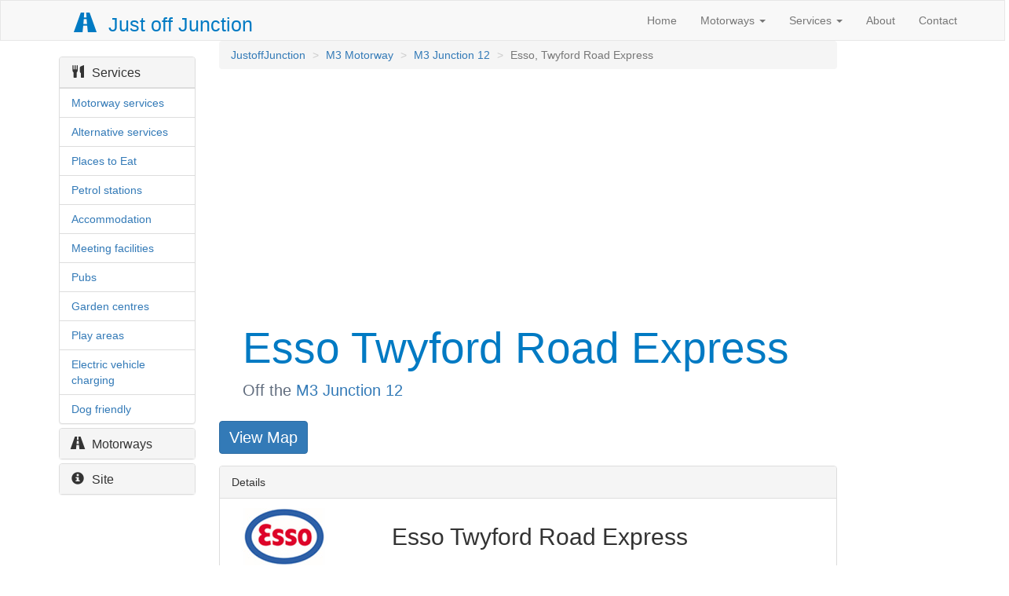

--- FILE ---
content_type: text/html; charset=UTF-8
request_url: https://www.justoffjunction.co.uk/fuel.php?ServiceID=909&Esso-Twyford%20Road%20Express-Eastleigh
body_size: 6947
content:
<!DOCTYPE html> 
<html lang="en"> 


<head> 

<META name=viewport content="initial-scale=1.0, user-scalable=no">
<META content="text/html; charset=UTF-8" http-equiv=content-type>
<META content=0 http-equiv=Expires>
    <SCRIPT type="text/javascript" src="https://maps.googleapis.com/maps/api/js?key=AIzaSyCf1H9p9l83ap6Y8QgGbk_B7PCfspsMZ40"></SCRIPT>
    <SCRIPT type="text/javascript">
    //<![CDATA[
    function downloadUrl(url, callback) {
	var request = window.ActiveXObject ?
      new ActiveXObject('Microsoft.XMLHTTP') :
      new XMLHttpRequest;

  request.onreadystatechange = function() {
    if (request.readyState == 4) {
      request.onreadystatechange = doNothing;
      callback(request.responseText, request.status);
    }
  };

  request.open('POST', url, true);
  var params = 'id='+id;
  request.send(params);

}



    var customIcons = {
	 junction: {
        icon: '/images/icons/junction.png',

      },
      entertainment: {
        icon: '/images/icons/entertainmenticon.png',

      },
	  accommodation: {
        icon: '/images/icons/accommodationicon.png',

      },
      food: {
        icon: '/images/icons//foodicon.png',

      },
	  fuel: {
        icon: '/images/icons/fuelicon.png',

      },
	  supermarket: {
        icon: '/images/icons/supermarketicon.png',

      },
	   pharmacy: {
        icon: '/images/icons/pharmacyicon.png',

      },

	  repair: {
        icon: '/images/icons/repairicon.png',

      },
      transport: {
        icon: '/images/icons/transporticon.png',

      }

    };

    function load() {
	  var myLatLng = new google.maps.LatLng(52.6, -0.9);
      var map = new google.maps.Map(document.getElementById("map"), {
        center: myLatLng,
        zoom: 7,
        mapTypeId: 'roadmap'
      });
      var infoWindow = new google.maps.InfoWindow;
      var bounds  = new google.maps.LatLngBounds();
      var markers = [];

      // Change this depending on the name of your PHP file
      downloadUrl("/phpsqlajax_places_single.php", function(data) {
        var xml = data.responseXML;
        var markers = xml.documentElement.getElementsByTagName("marker");
        for (var i = 0; i < markers.length; i++) {
          var name = markers[i].getAttribute("name");
          var company = markers[i].getAttribute("company");
          var address = markers[i].getAttribute("address");
	  var logo = markers[i].getAttribute("logo");
	  var id = markers[i].getAttribute("id");
	  var lat = parseFloat(markers[i].getAttribute("lat"));
	  var lang = parseFloat(markers[i].getAttribute("lng"));
	  var image = '<img width="90"; height:"60"; img src="'+markers[i].getAttribute("logo")+'" alt=""/>';
          var link = "<a href='https://www.google.com/maps/dir/?api=1&destination="+ lat + "," + lang + "&travelmode=driving'>";
          var type = markers[i].getAttribute("type");
          var point = new google.maps.LatLng(lat,lang);
          var html = "<div class='infowindow'><table><tr><td>"+ image + "</td><td>" + company + ", " + name + "<br/>" + address + "<br/>" + link + "Get Directions</a></td></tr></table></div>";
		 //var html = "<table><tr><td>"+ image + "</a></td><td>" + company + ", " + name + "<br/>" + address + "</td></tr></table>";
          var icon = customIcons[type] || {};
          var marker = new google.maps.Marker({
            map: map,
            position: point,
            icon: icon.icon,

          });
	  // LatLngBounds expects a LatLng object - not a marker object
            bounds.extend(point);


          bindInfoWindow(marker, map, infoWindow, html);


        }
         // fit the map after all the points and markers have been created - i.e. after the loop
        map.fitBounds(bounds);
      });
    }
    
    function bindInfoWindow(marker, map, infoWindow, html) {
      google.maps.event.addListener(marker, 'click', function() {
        infoWindow.setContent(html);
        infoWindow.open(map, marker);
        infoWindow.selection.empty();
      });
    }


    function downloadUrl(url, callback) {
      var request = window.ActiveXObject ?
          new ActiveXObject('Microsoft.XMLHTTP') :
          new XMLHttpRequest;

      request.onreadystatechange = function() {
        if (request.readyState == 4) {
          request.onreadystatechange = doNothing;
          callback(request, request.status);
        }
      };

      request.open('GET', url, true);
      request.send(null);
    }

    function doNothing() {}

    //]]>

  </SCRIPT>

	<meta charset="utf-8"> 
    <script src="https://ajax.googleapis.com/ajax/libs/jquery/2.1.4/jquery.min.js"></script>
<script src="https://maxcdn.bootstrapcdn.com/bootstrap/3.3.6/js/bootstrap.min.js"></script>
<link rel="stylesheet" href="https://maxcdn.bootstrapcdn.com/bootstrap/3.3.6/css/bootstrap.min.css">
<link rel="stylesheet" href="https://maxcdn.bootstrapcdn.com/font-awesome/4.5.0/css/font-awesome.min.css">
<link rel="stylesheet" href="/css/bootstrap.css">
<link rel="stylesheet" href="/css/style.css">
<script src="ajax_select.js" type="text/javascript"></script>	<title>Esso Twyford Road Express M3 Junction 12</title>
	<meta name="keywords" content="Esso Twyford Road Express off the M3 Motorway Junction 12">
	<meta name="description" content="Esso Twyford Road Express off the M3 Motorway Junction 12">
	<meta name="language" content="en">
	<meta name="alias" content="http://www.justoffjunction.co.uk">
	<meta name="owner" content="admin@justoffjunction.co.uk">
	<meta name="robots" content="index,follow" />
	<link rel=”author” href=”https://plus.google.com/b/112744838585673537930/112744838585673537930“/>
	<link rel="SHORTCUT ICON" href="/favicon.ico">
	<meta name="viewport" content="width=device-width, initial-scale=1.0">

	<!-- Google tag (gtag.js) -->
<script async src="https://www.googletagmanager.com/gtag/js?id=G-X50LKZHLW4"></script>
<script>
  window.dataLayer = window.dataLayer || [];
  function gtag(){dataLayer.push(arguments);}
  gtag('js', new Date());

  gtag('config', 'G-X50LKZHLW4');
</script>
	<div class='container'></div></div>

<style>



.vcenter {
    display: inline-block;
    vertical-align: middle;
    float: none;
}

hr { margin: 5px auto; }

	@media only screen and (min-width: 791px) {

.btn {
  
  margin-bottom: 15px;
  font-size: 20px;
  
	}
}
@media only screen and (max-width: 790px) {

.btn{
	font-size: 12px;	
}
}

#mapframe{
    position: relative;
    width: 100%;
	margin-top:5px;
	margin-left:2px;
	margin-right:2px;
    padding-bottom: 56.25%; /* Ratio 16:9 ( 100%/16*9 = 56.25% ) */
}

#map {
 position: absolute;
    top: 0;
    right: 0;
    bottom: 0;
    left: 0;
    margin: 0;
    padding: 0;
}

</style>

<script>
		$(document).ready(function () {
		$("input#submit3").click(function(){
		if(($('#changedetails').val()) == ''){
      alert('Please provide details');
   }
 else{
			
			var formData = {
			'idch' 					: $('input[name=idch]').val(),
			'coy' 					: $('input[name=coy]').val(),
			'currentname'			: $('input[name=currentname]').val(),
			'motorwaych'			: $('input[name=motorwaych]').val(),	
			'junctionch' 			: $('input[name=junctionch]').val(),	
			'changedetails'			: $('#changedetails').val(),
						
		};
				$.ajax({
					type: "POST",
					url: "process.php", // 
					data: formData, // our data object,
					success: function(msg){
						$("#thanks3").html(msg)
						$("#myModal3").modal('hide');
						$("#myBtn3").hide();
						},
					error: function(){
						alert("failure");
					}
				});
				}
			});
		});
    </script>
	
	<style type="text/css">
		.well { background: #fff; text-align: center; }
		.modal { text-align: left; }
	
.modal-header, h3, .close {
      background-color: #616D7E;
      color:white !important;
      text-align: center;
      font-size: 30px;
  }
  .modal-footer {
      background-color: #f9f9f9;
  }
		
	</style>


 <script>
$(document).ready(function(){
    $("#myBtn3").click(function(){
        $("#myModal3").modal();
    });
});
</script>

</head>
<body>

<script>



function buttonshow(){
  document.getElementById('map').style.display = "block";
  document.getElementById('mapframe').style.display = "block";
  $("#show").hide();
  $("#hide").show();
  };
</script>

  <script>

function buttonhide(){
 
  $("#showagain").show();
  $("#hide").hide();
  document.getElementById("map").style.display = "none";
  document.getElementById('mapframe').style.display = "none";
  };
  </script>
<script>



function buttonshowagain(){
  document.getElementById('map').style.display = "block";
  document.getElementById('mapframe').style.display = "block";
  $("#showagain").hide();
  $("#hide").show();
  };
</script>

<nav class="navbar navbar-default">
  <div class="container-fluid">
    <div class="navbar-header">
      <button type="button" class="navbar-toggle" data-toggle="collapse" data-target="#myNavbar">
        <span class="icon-bar"></span>
        <span class="icon-bar"></span>
        <span class="icon-bar"></span>
      </button>
      <a href = "/index.php" class="navbar-brand" title="Just off Junction">
		<span class="glyphicon glyphicon-road"></span> Just off Junction</a>
    </div>
    <div class="collapse navbar-collapse" id="myNavbar">
      <ul class="nav navbar-nav navbar-right">
        <li><a href="/index.php">Home</a></li>
        <li class = "dropdown">

					<a href = "#" class = "dropdown-toggle" data-toggle = "dropdown">Motorways <b class = "caret"></b></a>
					<ul class = "dropdown-menu">
						<li><a href = "/motorways.php">All Motorways</a></li>
						<li><a href = "/M1.php">M1</a></li>
						<li><a href = "/A1M.php">A1M</a></li>
						<li><a href = "/M2.php">M2</a></li>
						<li><a href = "/M3.php">M3</a></li>
						<li><a href = "/M4.php">M4</a></li>
						<li><a href = "/M5.php">M5</a></li>
						<li><a href = "/M6.php">M6</a></li>
						<li><a href = "/M8.php">M8</a></li>
						<li><a href = "/M9.php">M9</a></li>
						<li><a href = "/M11.php">M11</a></li>
						<li><a href = "/M18.php">M18</a></li>
						<li><a href = "/M20.php">M20</a></li>
						<li><a href = "/M23.php">M23</a></li>
						<li><a href = "/M25.php">M25</a></li>
						<li><a href = "/M26.php">M26</a></li>
						<li><a href = "/M27.php">M27</a></li>
						<li><a href = "/M32.php">M32</a></li>
						<li><a href = "/M40.php">M40</a></li>
						<li><a href = "/M42.php">M42</a></li>
						<li><a href = "/M45.php">M45</a></li>
						<li><a href = "/M48.php">M48</a></li>
						<li><a href = "/M50.php">M50</a></li>
						<li><a href = "/M53.php">M53</a></li>
						<li><a href = "/M54.php">M54</a></li>
						<li><a href = "/M55.php">M55</a></li>
						<li><a href = "/M56.php">M56</a></li>
						<li><a href = "/M57.php">M57</a></li>
						<li><a href = "/M58.php">M58</a></li>
						<li><a href = "/M60.php">M60</a></li>
						<li><a href = "/M61.php">M61</a></li>
						<li><a href = "/M62.php">M62</a></li>
						<li><a href = "/M65.php">M65</a></li>
						<li><a href = "/M66.php">M66</a></li>
						<li><a href = "/M67.php">M67</a></li>
						<li><a href = "/M69.php">M69</a></li>
						<li><a href = "/M73.php">M73</a></li>
						<li><a href = "/M74.php">M74</a></li>
						<li><a href = "/M77.php">M77</a></li>
						<li><a href = "/M80.php">M80</a></li>
						<li><a href = "/M90.php">M90</a></li>
						<li><a href = "/M180.php">M180</a></li>
						<li><a href = "/M621.php">M621</a></li>
					</ul>

				<li class = "dropdown">

					<a href = "#" class = "dropdown-toggle" data-toggle = "dropdown">Services <b class = "caret"></b></a>
					<ul class = "dropdown-menu">
						<li><a href = "/motorway-services.php">Motorway services</a></li>
						<li><a href = "/alternative-services.php">Alternative services</a></li>
						<li><a href = "/places-to-eat.php">Places to eat</a></li>
						<li><a href = "/petrol-stations.php">Petrol stations</a></li>
						<li><a href = "/motorway-accommodation.php">Accommodation</a></li>
						<li><a href = "/pubs.php">Pubs</a></li>
						<li><a href = "/garden-centres.php">Garden centres</a></li>
						<li><a href = "/meeting-conference.php">Meeting facilities</a></li>
						<li><a href = "/playareas.php">Play areas</a></li>
						<li><a href = "/electric-vehicle-charging.php">Electric vehicle charging</a></li>
						<li><a href = "/dog-friendly.php">Dog friendly</a></li>
						</ul>
				<li><a href = "/about.php">About</a></li>
				<li><a href = "/contact.php">Contact</a></li>
      </ul>
    </div>
  </div>
</nav>
<div class="container-fluid">
<div class="row">
    <div class="hidden-xs hidden-sm col-md-2 col-lg-2"> 
		<style>
.glyphicon { margin-right:10px; }
.panel-body { padding:0px; }
.panel-body table tr td { padding-left: 15px }
.panel-body .table {margin-bottom: 0px; }
</style>

<br/>
            <div class="panel-group" id="accordion">
                <div class="panel panel-default">
                    <div class="panel-heading">
                        <h4 class="panel-title">
                            <a data-toggle="collapse" data-parent="#accordion" href="#collapseOne"><span class="glyphicon glyphicon-cutlery">
                            </span>Services</a>
                        </h4>
                    </div>
                    <div id="collapseOne" class="panel-collapse collapse in">
                        <div class="panel-body">
                            <table class="table">
                                <tr>
                                    <td>
                                        <a href = "/motorway-services.php">Motorway services</a>
                                    </td>
                                </tr>
                                <tr>
                                    <td>
                                        <a href = "/alternative-services.php">Alternative services</a>
                                    </td>
                                </tr>
                                <tr>
                                    <td>
                                        <a href = "/places-to-eat.php">Places to Eat</a>
                                    </td>
                                </tr>
                                <tr>
                                    <td>
                                        <a href = "/petrol-stations.php">Petrol stations</a>
                                    </td>
                                </tr>
                                <tr>
                                    <td>
                                        <a href = "/motorway-accommodation.php">Accommodation</a>
                                    </td>
                                </tr>
                                <tr>
                                    <td>
                                        <a href = "/meeting-conference.php">Meeting facilities</a>
                                    </td>
                                </tr>
                                <tr>
                                    <td>
                                        <a href = "/pubs.php">Pubs</a>
                                    </td>
                                </tr>
                                <tr>
                                    <td>
                                        <a href = "/garden-centres.php">Garden centres</a>
                                    </td>
                                </tr>
                                <tr>
                                    <td>
                                        <a href = "/playareas.php">Play areas</a>
                                    </td>
                                </tr>
                                <tr>
                                    <td>
                                        <a href = "/electric-vehicle-charging.php">Electric vehicle charging</a>
                                    </td>
                                </tr>
                                <tr>
                                    <td>
                                        <a href = "/dog-friendly.php">Dog friendly</a>
                                    </td>
                                </tr>
                            </table>
                        </div>
                    </div>
                </div>
                <div class="panel panel-default">
                    <div class="panel-heading">
                        <h4 class="panel-title">
                            <a data-toggle="collapse" data-parent="#accordion" href="#collapseTwo"><span class="glyphicon glyphicon-road">
                            </span>Motorways</a>
                        </h4>
                    </div>
                    <div id="collapseTwo" class="panel-collapse collapse">
                        <div class="panel-body">
                            <table class="table">
                                <tr>
                                    <td>
                                        <a href = "/M1.php"><span class="glyphicon glyphicon-road"></span>M1</a>
                                    </td>
                                </tr>
                                <tr>
                                    <td>
                                        <a href = "/A1M.php"><span class="glyphicon glyphicon-road"></span>A1M</a></a>
                                    </td>
                                </tr>
                                <tr>
                                    <td>
                                        <a href = "/M2.php"><span class="glyphicon glyphicon-road"></span>M2</a>
                                    </td>
                                </tr>
                                <tr>
                                    <td>
                                        <a href = "/M3.php"><span class="glyphicon glyphicon-road"></span>M3</a>

                                    </td>
                                </tr>
                                <tr>
                                    <td>
                                        <a href = "/M4.php"><span class="glyphicon glyphicon-road"></span>M4</a>

                                    </td>
                                </tr>
                                <tr>
                                    <td>
                                        <a href = "/M5.php"><span class="glyphicon glyphicon-road"></span>M5</a>

                                    </td>
                                </tr>
                                <tr>
                                    <td>
                                        <a href = "/M6.php"><span class="glyphicon glyphicon-road"></span>M6</a>

                                    </td>
                                </tr>
                                <tr>
                                    <td>
                                        <a href = "/M8.php"><span class="glyphicon glyphicon-road"></span>M8</a>

                                    </td>
                                </tr>
                                <tr>
                                    <td>
                                        <a href = "/M11.php"><span class="glyphicon glyphicon-road"></span>M11</a>

                                    </td>
                                </tr>
                                <tr>
                                    <td>
                                        <a href = "/M18.php"><span class="glyphicon glyphicon-road"></span>M18</a>

                                    </td>
                                </tr>
                                <tr>
                                    <td>
                                        <a href = "/M20.php"><span class="glyphicon glyphicon-road"></span>M20</a>

                                    </td>
                                </tr>
                                <tr>
                                    <td>
                                        <a href = "/M23.php"><span class="glyphicon glyphicon-road"></span>M23</a>

                                    </td>
                                </tr>
                                <tr>
                                    <td>
                                        <a href = "/M25.php"><span class="glyphicon glyphicon-road"></span>M25</a>

                                    </td>
                                </tr>
                                <tr>
                                    <td>
                                        <a href = "/M26.php"><span class="glyphicon glyphicon-road"></span>M26</a>

                                    </td>
                                </tr>
                                <tr>
                                    <td>
                                        <a href = "/M27.php"><span class="glyphicon glyphicon-road"></span>M27</a>

                                    </td>
                                </tr>
                                <tr>
                                    <td>
                                        <a href = "/M32.php"><span class="glyphicon glyphicon-road"></span>M32</a>

                                    </td>
                                </tr>
                                <tr>
                                    <td>
                                        <a href = "/M40.php"><span class="glyphicon glyphicon-road"></span>M40</a>

                                    </td>
                                </tr>
                                <tr>
                                    <td>
                                        <a href = "/M42.php"><span class="glyphicon glyphicon-road"></span>M42</a>

                                    </td>
                                </tr>
                                <tr>
                                    <td>
                                        <a href = "/M45.php"><span class="glyphicon glyphicon-road"></span>M45</a>

                                    </td>
                                </tr>
                                <tr>
                                    <td>
                                        <a href = "/M48.php"><span class="glyphicon glyphicon-road"></span>M48</a>

                                    </td>
                                </tr>
                                <tr>
                                    <td>
                                        <a href = "/M50.php"><span class="glyphicon glyphicon-road"></span>M50</a>

                                    </td>
                                </tr>
                                <tr>
                                    <td>
                                        <a href = "/M53.php"><span class="glyphicon glyphicon-road"></span>M53</a>

                                    </td>
                                </tr>
                                <tr>
                                    <td>
                                        <a href = "/M54.php"><span class="glyphicon glyphicon-road"></span>M54</a>

                                    </td>
                                </tr>
                                <tr>
                                    <td>
                                        <a href = "/M55.php"><span class="glyphicon glyphicon-road"></span>M55</a>

                                    </td>
                                </tr>
                                <tr>
                                    <td>
                                        <a href = "/M56.php"><span class="glyphicon glyphicon-road"></span>M56</a>

                                    </td>
                                </tr>
                                <tr>
                                    <td>
                                        <a href = "/M57.php"><span class="glyphicon glyphicon-road"></span>M57</a>

                                    </td>
                                </tr>
                                <tr>
                                    <td>
                                        <a href = "/M58.php"><span class="glyphicon glyphicon-road"></span>M58</a>

                                    </td>
                                </tr>
                                <tr>
                                    <td>
                                        <a href = "/M60.php"><span class="glyphicon glyphicon-road"></span>M60</a>

                                    </td>
                                </tr>
                                <tr>
                                    <td>
                                        <a href = "/M61.php"><span class="glyphicon glyphicon-road"></span>M61</a>

                                    </td>
                                </tr>
                                <tr>
                                    <td>
                                        <a href = "/M62.php"><span class="glyphicon glyphicon-road"></span>M62</a>

                                    </td>
                                </tr>
                                <tr>
                                    <td>
                                        <a href = "/M65.php"><span class="glyphicon glyphicon-road"></span>M65</a>

                                    </td>
                                </tr>
                                <tr>
                                    <td>
                                        <a href = "/M66.php"><span class="glyphicon glyphicon-road"></span>M66</a>

                                    </td>
                                </tr>
                                <tr>
                                    <td>
                                        <a href = "/M67.php"><span class="glyphicon glyphicon-road"></span>M67</a>

                                    </td>
                                </tr>
                                <tr>
                                    <td>
                                        <a href = "/M69.php"><span class="glyphicon glyphicon-road"></span>M69</a>

                                    </td>
                                </tr>
                                <tr>
                                    <td>
                                        <a href = "/M73.php"><span class="glyphicon glyphicon-road"></span>M73</a>

                                    </td>
                                </tr>
                                <tr>
                                    <td>
                                        <a href = "/M74.php"><span class="glyphicon glyphicon-road"></span>M74</a>

                                    </td>
                                </tr>
                                <tr>
                                    <td>
                                        <a href = "/M77.php"><span class="glyphicon glyphicon-road"></span>M77</a>

                                    </td>
                                </tr>
                                <tr>
                                    <td>
                                        <a href = "/M80.php"><span class="glyphicon glyphicon-road"></span>M80</a>

                                    </td>
                                </tr>
                                <tr>
                                    <td>
                                        <a href = "/M90.php"><span class="glyphicon glyphicon-road"></span>M90</a>

                                    </td>
                                </tr>
                                <tr>
                                    <td>
                                        <a href = "/M180.php"><span class="glyphicon glyphicon-road"></span>M180</a>

                                    </td>
                                </tr>
                                <tr>
                                    <td>
                                        <a href = "/M621.php"><span class="glyphicon glyphicon-road"></span>M621</a>

                                    </td>
                                </tr>
                            </table>
                        </div>
                    </div>
                </div>
                <div class="panel panel-default">
                    <div class="panel-heading">
                        <h4 class="panel-title">
                            <a data-toggle="collapse" data-parent="#accordion" href="#collapseThree"><span class="glyphicon glyphicon-info-sign">
                            </span>Site</a>
                        </h4>
                    </div>
                    <div id="collapseThree" class="panel-collapse collapse">
                        <div class="panel-body">
                            <table class="table">
                                <tr>
                                    <td>
                                        <a href="/about.php">About</a>
                                    </td>
                                </tr>
                                <tr>
                                    <td>
                                        <a href="/contact.php">Contact</a>
                                    </td>
                                </tr>

                            </table>
                        </div>

                </div>

            </div>
        </div>		</div>
        <div class="col-lg-8 col-md-8 col-sm-8 col-xs-12">

	<ol class = "breadcrumb">
   <li><a href = "/index.php">JustoffJunction</a></li>
   <li><a href = "/M3.php">M3 Motorway</a></li>
   <li><a href = "/junctionservices.php?motorway=M3&junction=12">M3 Junction 12</a></li>
   <li class = "active">Esso, Twyford Road Express</li>
	</ol>
	<script async src="//pagead2.googlesyndication.com/pagead/js/adsbygoogle.js"></script>
<!-- TopOfPage -->
<ins class="adsbygoogle"
     style="display:block"
     data-ad-client="ca-pub-0227335571153848"
     data-ad-slot="2381940796"
     data-ad-format="auto"></ins>
<script>
(adsbygoogle = window.adsbygoogle || []).push({});
</script>	
		
 <div class="jumbotron">
    <h1>
    Esso Twyford Road Express    </h1>
    <p>Off the <a href = "/junctionservices.php?motorway=M3&junction=12">M3 Junction 12</a></p> 
  </div>
<button id="show" class="btn btn-primary" onclick="load();buttonshow();">View Map</button>
<button id="showagain" class="btn btn-primary" style="display:none" onclick="buttonshowagain();">View Map</button>
<button id="hide" class="btn btn-primary" style="display:none" onclick="buttonhide();";>Hide Map</button>

<div id="mapframe" style="display:none;">
<div id="map" style="display:none;">
</div>    
</div> 

    <div class="panel panel-default">
      <div class="panel-heading">Details</div>
      <div class="panel-body junctionfinder">
	
		<div class="col-lg-3 col-md-3 col-xs-12 vcenter">
		<img src="/images/logos/esso.jpg" alt='Esso Twyford Road Express' /><br /></div>		<div class='col-lg-8 col-md-9 col-xs-12 vcenter'><h2>Esso Twyford Road Express<h2/>
		<div style="display: block">
        		</div>
		</div>
		
		<br/><hr>
        <div class='row'>
    <div class='col-lg-12 col-md-12 col-xs-12'>
    <a id='directions' class='btn btn-primary' href='https://www.google.com/maps/dir/?api=1&destination=50.979724,-1.349291&travelmode=driving'>Get Directions</a>
    </div>
</div>		<div class="row">
		<div class='col-lg-3 col-md-3 col-xs-4'><strong>Service type: </strong></div>
		<div class='col-lg-8 col-md-9 col-xs-8'>Esso Petrol Filling Station<br/></div><br/>
		</div>
		<div class="row">
		<div class='col-lg-3 col-md-3 col-xs-4'><strong>Motorway: </strong></div>
		<div class='col-lg-8 col-md-9 col-xs-8'>M3 Junction 12<br/></div><br/>
		</div>
		<div class="row">
		<div class='col-lg-3 col-md-3 col-xs-4'><strong>Address: </strong></div>
		<div class='col-lg-8 col-md-9 col-xs-8'>138 Twyford Road, Eastleigh, SO50 4HP<br/></div><br/>
		</div>
		<div class="row">
		<div class='col-lg-3 col-md-3 col-xs-4'><strong>Distance: </strong></div>
		<div class='col-lg-8 col-md-9 col-xs-8'>1.2 Miles<br/></div><br/>
		</div>
		<div class="row">
		<div class='col-lg-3 col-md-3 col-xs-4'><strong>Driving time: </strong></div>
		<div class='col-lg-8 col-md-9 col-xs-8'>3 Mins from Junction 12<br/></div><br/>
		</div>
		<div class="row">
		<div class='col-lg-3 col-md-3 col-xs-4'><strong>Opening hours: </strong></div>
		<div class='col-lg-8 col-md-9 col-xs-8'>Open daily 06:00 - 00:00<br/><br/></div>
		</div>
	</div>
    </div>

	
	<div class='panel panel-default'>
      <div class='panel-heading'>Facilities</div>
      <div class='panel-body junctionfinder'>
	  <div class="row">
		<div class='col-lg-3 col-md-3 col-xs-4'><strong>Facilities: </strong></div>
		<div class='col-lg-8 col-md-9 col-xs-8'>Cash machine, Car wash, Costa Express, Tesco convenience store, Pay at Pump<br/></div><br/>
		</div>
		<div class="row">
		<div class='col-lg-3 col-md-3 col-xs-4'><strong>Accessible Facilities: </strong></div>
		<div class='col-lg-8 col-md-9 col-xs-8'>Disabled toilet<br/></div><br/>
		</div>
	  
	</div>
    </div>

		<div class='panel panel-default'>
      <div class='panel-heading'>Parking</div>
      <div class='panel-body junctionfinder'>
	  <div class='col-lg-12 col-md-12 col-xs-12'>
		<p>Free parking<br/></p>
	</div>  
	</div>
    </div>
		<div class='panel panel-default'><div class='panel-heading'>About Esso Twyford Road Express</div><div class='panel-body junctionfinder'><div class='col-lg-12 col-md-12 col-xs-12'><p>Esso has over 950 petrol stations in the UK offering a range of premium and regular fuels.  <br/>Tesco and Esso have teamed up to provide Esso Express petrol stations with convenience stores offering a range of groceries, snacks, cold drinks and Costa Coffee.  <br/>You can also collect Tesco Clubcard points when you refuel, shop or wash your car at Esso stations.<br/><br/></p></div></div></div>	  

	<div>
		<p>We list thousands of services and are constantly updating these details. If this service has closed or changed please help other users by letting us know  
		<button type="button" class="btn btn-warning btn-xs" style="font-size:small" id="myBtn3">Update details</button>
		</div>
		<!-- Modal -->
		<div class="modal fade" id="myModal3" role="dialog" data-backdrop="static">
		<div class="modal-dialog">
		
		
      <!-- Modal content-->
      <div class="modal-content">
        <div class="modal-header" style="padding:35px 50px;">
          <button type="button" class="close" data-dismiss="modal">&times;</button>
          <h2>Update Esso<br/>Twyford Road Express</h2>
        </div>	
			
			<div class="modal-body">
			<form class="contact3" name="contact3">
			<input type="hidden" name="idch" id="idch" value="909">			
			<input type="hidden" name="coy" id="coy" value="Esso">			
			 <input type="hidden" name="currentname" id="currentname" value="Twyford Road Express">
			  <input type="hidden" name="motorwaych" id="motorwaych" value="M3">
			   <input type="hidden" name="junctionch" id="junctionch" value="12">
			  <div id="message-group" class="form-group">
              <label for="changedetails">What's changed?</label>
              <textarea id="changedetails" rows="3" class="form-control" name="changedetails" placeholder="Change details"></textarea>
            </div>
            
				
			</form>
			</div>
			<div class="modal-footer">
				<input class="btn btn-success" type="submit" value="Submit details" id="submit3">
				<button class="btn btn-danger btn-default pull-left" data-dismiss="modal"><span class="glyphicon glyphicon-remove"></span> Cancel</button>
			</div>
		</div>
		</div>
	</div>
	
	
<div id="thanks3"><p></p></div>



</div>
<div class="col-lg-2 col-md-2 col-xs-12">
	<div id="sidebar">
<script async src="//pagead2.googlesyndication.com/pagead/js/adsbygoogle.js"></script>
<!-- sidebar-responsive -->
<ins class="adsbygoogle"
     style="display:block"
     data-ad-client="ca-pub-0227335571153848"
     data-ad-slot="8723545998"
     data-ad-format="auto"></ins>
<script>
(adsbygoogle = window.adsbygoogle || []).push({});
</script>

</div>	</div>
</div>
</div>

<div class="container footer">
    <hr />
  <div class="row">
    <div class="col-lg-12">
      <div class="col-sm-6 col-md-3">
        <ul class="nav nav-pills nav-stacked">
          <li>Services</li>
		  <li><a href="/motorways.php">Motorways</a></li>
		  <li><a href="/motorway-services.php">Motorway Services</a></li>
          <li><a href="/alternative-services.php">Alternative Services</a></li>
		 </ul>
      </div>
	  <div class="hidden-md visible-xs"><hr></div>
      <div class="col-sm-6 col-md-3">
        <ul class="nav nav-pills nav-stacked">
		  <li>Site</li>
          <li><a href="/about.php">About</a></li>
		  <li><a href="/faqs.php">FAQ's</a></li>
          <li><a href="/contact.php">Contact</a></li>
		  </ul>
      </div>
	  <div class="hidden-md visible-sm"><hr></div>
      <div class="col-sm-6 col-md-3">
        <ul class="nav nav-pills nav-stacked">
		  <li>Policy</li>
          <li><a href="/disclaimer.php">Disclaimer</a></li>
          <li><a href="/cookiepolicy.php">Cookie Policy</a></li>
        </ul>
      </div>
	 <div class="hidden-md visible-xs"><hr></div>
      <div class="col-sm-6 col-md-3">
        <ul class="social-icons icon-circle icon-zoom list-unstyled list-inline">
		<p>Follow us:</p>
				<li> <a href="https://twitter.com/JustoffJunction"><i class="fa fa-twitter"></i></a></li>
				<li> <a href="https://www.facebook.com/Justoffjunction-280723232066629"><i class="fa fa-facebook"></i></a></li>
				</ul>
      </div>

    </div>
  </div>
  <hr>
    <div class="row">
        <div class="col-lg-12">

			<ul class="nav nav-pills nav-justified">
                <li>&copy; 2026 JustoffJunction</li>


            </ul>
		<br>
        </div>
    </div>
</div>
</body>
</html>

--- FILE ---
content_type: text/html; charset=utf-8
request_url: https://www.google.com/recaptcha/api2/aframe
body_size: 264
content:
<!DOCTYPE HTML><html><head><meta http-equiv="content-type" content="text/html; charset=UTF-8"></head><body><script nonce="i3OpgDHeXora2wDCPrcpPw">/** Anti-fraud and anti-abuse applications only. See google.com/recaptcha */ try{var clients={'sodar':'https://pagead2.googlesyndication.com/pagead/sodar?'};window.addEventListener("message",function(a){try{if(a.source===window.parent){var b=JSON.parse(a.data);var c=clients[b['id']];if(c){var d=document.createElement('img');d.src=c+b['params']+'&rc='+(localStorage.getItem("rc::a")?sessionStorage.getItem("rc::b"):"");window.document.body.appendChild(d);sessionStorage.setItem("rc::e",parseInt(sessionStorage.getItem("rc::e")||0)+1);localStorage.setItem("rc::h",'1768750093338');}}}catch(b){}});window.parent.postMessage("_grecaptcha_ready", "*");}catch(b){}</script></body></html>

--- FILE ---
content_type: text/css
request_url: https://www.justoffjunction.co.uk/css/style.css
body_size: 2131
content:
    .navbar {
      margin-bottom: 0;
      border-radius: 0;
    }
    
	.navbar-brand {
      margin-left: 20px;
	  margin-bottom: 0;
      border-radius: 0;
	  color: #777;
    }
	.navbar-nav{
		
		margin-right: 20px;
		
	}

	.navbar-header{
	padding-left:20px;
	
}

.breadcrumb > li + li:before {
   color: #CCCCCC;
   content: "> ";
   padding: 0 5px;
}

@media screen and (min-width: 767px) {	
.navbar-default .navbar-brand {
 margin-left: 20px;
 color:  #007AC3;
 font-size: 25px;
}	
	

	.jumbotron{
	margin-left: 30px;
	padding-left:30px;
	padding-top: 5px;
	padding-bottom: 10px;
	margin-bottom: 5px;
	background-color:#FFF;
	color: #007AC3;
	}
}
@media screen and (max-width: 766px) {
.container-fluid{
	padding-left:7px;
	padding-right:7px;
	
}

	.navbar-default .navbar-brand {
	margin-left: 0;
	color:  #007AC3;
	font-size: 20px;
}	
	
	.jumbotron{
	margin-left: 0;
	padding-left:0;
	padding-top: 5px;
	padding-bottom: 10px;
	margin-bottom: 5px;
	background-color:#FFF;
	color: #007AC3;
	}
}


.jumbotron p{
	color: #616D7E;
	font-size: 20px;
  font-weight: 200;
  
}


select.form-control {
   max-width:300px;
  line-height: 28px;
}

    /* Set height of the grid so .sidenav can be 100% (adjust as needed) */
    .row.content {height: 450px}
    
    /* Set gray background color and 100% height */
    .sidenav {
      padding-top: 20px;
      background-color: #f1f1f1;
      height: 100%;
    }
    
    /* Set black background color, white text and some padding  #555*/
    footer {
      background-color: #f5f5f5;
      color: #000000;
      padding: 15px;
	  border-top: solid #ccccb3;
	  border-width: 1px;
    }
	
	/* On small screens, set height to 'auto' for sidenav and grid */
    @media screen and (max-width: 767px) {
	.sidenav {
        height: auto;
        padding: 15px;
      }
      .row.content {height:auto;} 
    }

img
{
	padding:5px;
	
}

.btn {
    margin-top: 5px;
}

  @media only screen and (min-width: 800px) {
  .dropdown-menu {
    max-height: 500px;
    overflow-y: auto;
    overflow-x: hidden;
}
}

@media only screen and (max-width: 800px) {
    
    /* Force table to not be like tables anymore */
	#no-more-tables table, 
	#no-more-tables thead, 
	#no-more-tables tbody, 
	#no-more-tables th, 
	#no-more-tables td, 
	#no-more-tables tr { 
		display: block; 
	}
 
	/* Hide table headers (but not display: none;, for accessibility) */
	#no-more-tables thead tr { 
		position: absolute;
		top: -9999px;
		left: -9999px;
	}
 
	#no-more-tables tr { border: 1px solid #ccc; }
 
 #no-more-tables tr:nth-child(even) {
  background-color: #f1f1f1;
}


#no-more-tables tr:nth-child(odd) {
  background-color: #f3fbfe;
}

	#no-more-tables td { 
		/* Behave  like a "row" */
		border: none;
		border-bottom: 1px solid #eee; 
		position: relative;
		padding-left: 50%; 
		white-space: normal;
		text-align:left;
	}

 
	#no-more-tables td:before { 
		/* Now like a table header */
		position: absolute;
		/* Top/left values mimic padding */
		top: 6px;
		left: 6px;
		width: 45%; 
		padding-right: 10px; 
		white-space: nowrap;
		text-align:left;
		font-weight: bold;
	}
 
	/*
	Label the data
	*/
	#no-more-tables td:before { content: attr(data-title); }
}

@media only screen and (min-width: 801px) {
#no-more-tables tr { border-bottom: 1px solid #ccc; }
}

	.junctionfinder{
	margin:7px;
	}

.rounded{

	border-radius: 15px 15px 15px 15px;
    background: #FFF;
	padding-top:5px;
	padding-bottom:5px;
	}
	
.list-unstyled {
	padding-left: 0;
	list-style: none;
}
.list-inline li {
	display: inline-block;
	padding-right: 5px;
	padding-left: 5px;
	margin-bottom: 10px;
}
/*---- Genral classes end -------*/

/*Change icons size here*/
.social-icons .fa {
	font-size: 1.8em;
}
/*Change icons circle size and color here*/
.social-icons .fa {
	width: 50px;
	height: 50px;
	line-height: 50px;
	text-align: center;
	color: #FFF;
	color: rgba(255, 255, 255, 0.8);
	-webkit-transition: all 0.3s ease-in-out;
	-moz-transition: all 0.3s ease-in-out;
	-ms-transition: all 0.3s ease-in-out;
	-o-transition: all 0.3s ease-in-out;
	transition: all 0.3s ease-in-out;
}

.social-icons.icon-circle .fa{ 
	border-radius: 50%;
}
.social-icons.icon-rounded .fa{
	border-radius:5px;
}
.social-icons.icon-flat .fa{
	border-radius: 0;
}

.social-icons .fa:hover, .social-icons .fa:active {
	color: #FFF;
	-webkit-box-shadow: 1px 1px 3px #333;
	-moz-box-shadow: 1px 1px 3px #333;
	box-shadow: 1px 1px 3px #333; 
}
.social-icons.icon-zoom .fa:hover, .social-icons.icon-zoom .fa:active { 
 	-webkit-transform: scale(1.1);
	-moz-transform: scale(1.1);
	-ms-transform: scale(1.1);
	-o-transform: scale(1.1);
	transform: scale(1.1); 
}
.social-icons.icon-rotate .fa:hover, .social-icons.icon-rotate .fa:active { 
	-webkit-transform: scale(1.1) rotate(360deg);
	-moz-transform: scale(1.1) rotate(360deg);
	-ms-transform: scale(1.1) rotate(360deg);
	-o-transform: scale(1.1) rotate(360deg);
	transform: scale(1.1) rotate(360deg);
}
 
.social-icons .fa-adn{background-color:#504e54;} 
.social-icons .fa-apple{background-color:#aeb5c5;} 
.social-icons .fa-android{background-color:#A5C63B;}  
.social-icons .fa-bitbucket,.social-icons .fa-bitbucket-square{background-color:#003366;} 
.social-icons .fa-bitcoin,.social-icons .fa-btc{background-color:#F7931A;} 
.social-icons .fa-css3{background-color:#1572B7;} 
.social-icons .fa-dribbble{background-color:#F46899;}  
.social-icons .fa-dropbox{background-color:#018BD3;}
.social-icons .fa-facebook,.social-icons .fa-facebook-square{background-color:#3C599F;}  
.social-icons .fa-flickr{background-color:#FF0084;}
.social-icons .fa-foursquare{background-color:#0086BE;}
.social-icons .fa-github,.social-icons .fa-github-alt,.social-icons .fa-github-square{background-color:#070709;} 
.social-icons .fa-google-plus,.social-icons .fa-google-plus-square{background-color:#CF3D2E;} 
.social-icons .fa-html5{background-color:#E54D26;}
.social-icons .fa-instagram{background-color:#A1755C;}
.social-icons .fa-linkedin,.social-icons .fa-linkedin-square{background-color:#0085AE;} 
.social-icons .fa-linux{background-color:#FBC002;color:#333;}
.social-icons .fa-maxcdn{background-color:#F6AE1C;}
.social-icons .fa-pagelines{background-color:#241E20;color:#3984EA;}
.social-icons .fa-pinterest,.social-icons .fa-pinterest-square{background-color:#CC2127;} 
.social-icons .fa-renren{background-color:#025DAC;}
.social-icons .fa-skype{background-color:#01AEF2;}
.social-icons .fa-stack-exchange{background-color:#245590;}
.social-icons .fa-stack-overflow{background-color:#FF7300;}
.social-icons .fa-trello{background-color:#265A7F;}
.social-icons .fa-tumblr,.social-icons .fa-tumblr-square{background-color:#314E6C;} 
.social-icons .fa-twitter,.social-icons .fa-twitter-square{background-color:#32CCFE;} 
.social-icons .fa-vimeo-square{background-color:#229ACC;}
.social-icons .fa-vk{background-color:#375474;}
.social-icons .fa-weibo{background-color:#D72B2B;}
.social-icons .fa-windows{background-color:#12B6F3;}
.social-icons .fa-xing,.social-icons .fa-xing-square{background-color:#00555C;} 
.social-icons .fa-youtube,.social-icons .fa-youtube-play,.social-icons .fa-youtube-square{background-color:#C52F30;}

.serviceinformation{
    padding-left:10px;
    padding-right:10px;
    
}

.footer{
text-align:center;
}

.posts{
   border:2px solid black;
   margin:5px 0;
}
.posts img{
   float:left;
}

.infowindow a:focus{ 
    text-decoration: none;
    outline: none;
}

--- FILE ---
content_type: text/javascript
request_url: https://www.justoffjunction.co.uk/ajax_select.js
body_size: 947
content:

// function used to remove the next lists already displayed when it chooses other options
function removeLists(colid) {
  var z = 0;
  // removes data in elements with the id stored in the "ar_cols" variable
  // starting with the element with the id value passed in colid
  for(var i=1; i<ar_cols.length; i++) {
    if(ar_cols[i]===null) continue;
    if(ar_cols[i]==colid) z = 1;
    if(z==1) document.getElementById(preid+ar_cols[i]).innerHTML = '';
  }
}

// create the XMLHttpRequest object, according browser
function get_XmlHttp() {
  // create the variable that will contain the instance of the XMLHttpRequest object (initially with null value)
  var xmlHttp = null;

  if(window.XMLHttpRequest) { xmlHttp = new XMLHttpRequest(); }     // for Forefox, IE7+, Opera, Safari
  else if(window.ActiveXObject) { xmlHttp = new ActiveXObject("Microsoft.XMLHTTP"); }      // IE5 or 6

  return xmlHttp;
}

// sends data to a php file, via POST, and displays the received answer
function ajaxReq(col, wval) {
  removeLists(col);           // removes the already next selects displayed

  // if the value of wval is not '- - -' and '' (the first option)
  if(wval!=='- - -' && wval!=='') {
    var request =  get_XmlHttp();       // call the function with the XMLHttpRequest instance
    var php_file = '/php_includes/mway_selection.php';     // path and name of the php file

    // create pairs index=value with data that must be sent to server
    var  data_send = 'col='+col+'&wval='+wval;

    request.open("POST", php_file, true);			// set the request

    document.getElementById(preid+col).innerHTML = 'Loading...';   // display a loading notification

    // adds a header to tell the PHP script to recognize the data as is sent via POST
    request.setRequestHeader("Content-type", "application/x-www-form-urlencoded");
    request.send(data_send);	      	// calls the send() method with data_send

    // Check request status
    // If the response is received completely, will be added into the tag with id value of "col"
    request.onreadystatechange = function() {
      if (request.readyState==4) {
        document.getElementById(preid+col).innerHTML = request.responseText;
      }
    };
  }
}